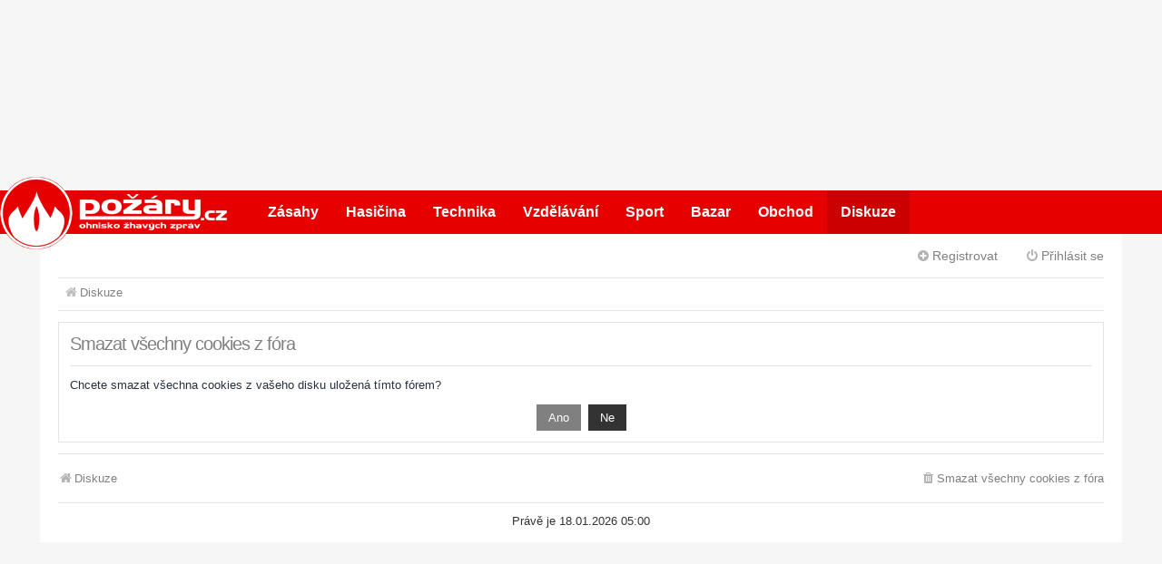

--- FILE ---
content_type: text/html; charset=UTF-8
request_url: https://diskuze.pozary.cz/ucp.php?mode=delete_cookies&sid=03c1ef4f03cb4edd5b4b4ac0c4af32e1
body_size: 4115
content:

<!DOCTYPE html>
<html dir="ltr" lang="cs-cz">
<head>
<meta charset="utf-8" />
<meta http-equiv="X-UA-Compatible" content="IE=edge">
<meta name="viewport" content="width=device-width, initial-scale=1" />

<title>Diskuze | POŽÁRY.cz  | ohnisko žhavých diskuzí | hasičské fórum - Uživatelský panel - Smazat všechny cookies z fóra</title>

	<link rel="alternate" type="application/atom+xml" title="Atom - Diskuze | POŽÁRY.cz" href="/app.php/feed?sid=4391f643ad1635e685bcc39aa0a11505">			<link rel="alternate" type="application/atom+xml" title="Atom - nová témata" href="/app.php/feed/topics?sid=4391f643ad1635e685bcc39aa0a11505">				

<!--
	phpBB style name: Metro v3.0.2
	Based on style:   prosilver (this is the default phpBB3 style)
	Original author:  Tom Beddard ( http://www.subBlue.com/ )
	Modified by:      PixelGoose Studio ( http://pixelgoose.com/ )
-->

<link href="https://diskuze.pozary.cz/assets/css/font-awesome.min.css?assets_version=42" rel="stylesheet">
<link href="https://diskuze.pozary.cz/styles/metro_bw/theme/stylesheet.css?assets_version=42" rel="stylesheet">

<link href="https://temp.pozary.cz/cssloader-f079d4a40bc2-partner.css?1508160619" rel="stylesheet">



<!--[if lte IE 9]>
	<link href="https://diskuze.pozary.cz/styles/metro_bw/theme/tweaks.css?assets_version=42" rel="stylesheet">
<![endif]-->




<script>
	var cbx53 = function(f,c){ c=void 0===c?0:c;for(var a=3735928559^c,b=1103547991^c,d=0,e;d<f.length;d++)e=f.charCodeAt(d),a=Math.imul(a^e,2654435761),b=Math.imul(b^e,1597334677);a=Math.imul(a^a>>>16,2246822507)^Math.imul(b^b>>>13,3266489909);b=Math.imul(b^b>>>16,2246822507)^Math.imul(a^a>>>13,3266489909);return 4294967296*(2097151&b)+(a>>>0)};
    var cbx54 = cbx53([ "4391f643ad1635e685bcc39aa0a11505" , window.location.host, navigator.userAgent, navigator.language, screen.height, screen.width, screen.colorDepth, new Date().getTimezoneOffset()].join(';')).toString(16);
    </script>
<script>
  window.dataLayer = window.dataLayer || [];
  function gtag(){dataLayer.push(arguments);}
  gtag('consent', 'default', {
    'client_storage': 'denied',
    'ad_storage': 'denied',
    'analytics_storage': 'denied'
  });
  gtag('js', new Date());
  gtag('config', 'G-SES338NNER', {cookie_prefix: 'pozarycz', cookie_expires: 1, client_storage: 'none', client_id: cbx54, cookie_flags : 'secure;samesite=strict' });
</script>
<script src="https://www.googletagmanager.com/gtag/js?id=G-SES338NNER" async></script>

<!-- Google Web Fonts -->
<!--<link href='//fonts.googleapis.com/css?family=Open+Sans:300,400,600' rel='stylesheet' type='text/css'>-->


</head>
<body id="phpbb" class="nojs notouch section-ucp ltr ">


<div id="miw-menu">
  <ul>
    <li class="brand"><a href="https://www.pozary.cz/" title="ohnisko žhavých zpráv">POŽÁRY.cz</a></li>
    <li><a id="zasahy" href="https://www.pozary.cz/zasahy/">Zásahy</a></li>
    <li><a id="hasicina" href="https://www.pozary.cz/hasicina/">Hasičina</a></li>
    <li><a id="technika" href="https://www.pozary.cz/technika/">Technika</a></li>
    <li><a id="vzdelavani" href="https://www.pozary.cz/vzdelavani/">Vzdělávání</a></li>
    <li><a id="sport" href="https://www.pozary.cz/sport/">Sport</a></li>
    <li><a id="bazar" href="https://bazar.pozary.cz">Bazar</a></li>
    <li><a id="obchod" href="https://obchod.pozary.cz">Obchod</a></li>
    <li><a id="diskuze" href="https://diskuze.pozary.cz">Diskuze</a></li>
  </ul>
</div>
<div id="wrap" class="wrap">
	<a id="top" class="top-anchor" accesskey="t"></a>
	<div id="page-header" class="page-header-metro">

		<div class="navbar navbar-metro" role="navigation">

	


	<div class="inner">

	<ul id="nav-main-top" class="linklist bulletin" role="menubar">

				
			<li class="small-icon icon-logout rightside"  data-skip-responsive="true"><a href="#login-box" title="Přihlásit se" accesskey="x" role="menuitem" class="login-window"><i class="icon fa-power-off fa-fw" aria-hidden="true"></i>Přihlásit se</a><a href="https://diskuze.pozary.cz/ucp.php?mode=login&amp;sid=4391f643ad1635e685bcc39aa0a11505" title="Přihlásit se" accesskey="x" role="menuitem" class="login-responsive-link"><i class="icon fa-power-off fa-fw" aria-hidden="true"></i>Přihlásit se</a></li>
					<li class="small-icon icon-register rightside" data-skip-responsive="true"><a href="https://diskuze.pozary.cz/ucp.php?mode=register&amp;sid=4391f643ad1635e685bcc39aa0a11505" role="menuitem"><i class="icon fa-plus-circle  fa-fw" aria-hidden="true"></i>Registrovat</a></li>
						</ul>

	</div>
</div>

		<div class="headerbar" role="banner">

				
			<div class="inner">

			<div id="site-description" class="site-description">
				<a id="logo" class="logo" href="https://diskuze.pozary.cz/" title="Diskuze"><span class="site_logo"></span></a>
				<!-- <h1>Diskuze | POŽÁRY.cz</h1>
				<p>ohnisko žhavých diskuzí | hasičské fórum</p> -->
				<p class="skiplink"><a href="#start_here">Přejít na obsah</a></p>
			</div>

			</div>

			
		</div>
				<div class="navbar" role="navigation">
	<div class="inner">

	<ul id="nav-main" class="linklist bulletin nav-main-metro-tabs" role="menubar">

		<li id="quick-links" class="small-icon responsive-menu dropdown-container hidden" data-skip-responsive="true">
			<a href="#" class="responsive-menu-link dropdown-trigger"><span>Rychlé odkazy</span></a>
			<div class="dropdown hidden">
				<div class="pointer"><div class="pointer-inner"></div></div>
				<ul class="dropdown-contents" role="menu">
					
					
											<li class="separator"></li>
																			<li>
								<a href="https://diskuze.pozary.cz/the-team.html" role="menuitem">
									<i class="icon fa-shield fa-fw" aria-hidden="true"></i><span>Tým</span>
								</a>
							</li>
																<li class="separator"></li>

									</ul>
			</div>
		</li>

								
		<!-- Add your nav link below -->
		

	</ul>

	<ul id="nav-breadcrumbs" class="nav-breadcrumbs linklist navlinks" role="menubar">
						<li class="breadcrumbs">
									<span class="crumb" itemtype="http://data-vocabulary.org/Breadcrumb" itemscope=""><a href="https://diskuze.pozary.cz/" accesskey="h" data-navbar-reference="index" itemprop="url"><i class="icon fa-home fa-fw"></i><span itemprop="title">Diskuze</span></a></span>
								</li>
		
			</ul>

	</div>
</div>
	</div>

	
	<a id="start_here" class="anchor"></a>
	<div id="page-body" class="page-body" role="main">
		
		
<form id="confirm" action="https://diskuze.pozary.cz/ucp.php?mode=delete_cookies&amp;sid=4391f643ad1635e685bcc39aa0a11505&amp;confirm_key=2UA0NQ5AF2" method="post">
<div class="panel">
	<div class="inner">

	<h2 class="message-title">Smazat všechny cookies z fóra</h2>
	<p>Chcete smazat všechna cookies z vašeho disku uložená tímto fórem?</p>

	<fieldset class="submit-buttons">
		<input type="hidden" name="confirm_uid" value="1" />
<input type="hidden" name="sess" value="4391f643ad1635e685bcc39aa0a11505" />
<input type="hidden" name="sid" value="4391f643ad1635e685bcc39aa0a11505" />

		<input type="submit" name="confirm" value="Ano" class="button2" />&nbsp;
		<input type="submit" name="cancel" value="Ne" class="button2" />
	</fieldset>

	</div>
</div>
</form>

			</div>


<!-- Prefooter blocks go below -->


<div id="page-footer" class="page-footer" role="contentinfo">
	<div class="navbar" role="navigation">
	<div class="inner">

	<ul id="nav-footer" class="nav-footer linklist" role="menubar">
		<li class="breadcrumbs">
									<span class="crumb"><a href="https://diskuze.pozary.cz/" data-navbar-reference="index"><i class="icon fa-home fa-fw" aria-hidden="true"></i><span>Diskuze</span></a></span>					</li>
		
				<li class="rightside miw-hidden">Všechny časy jsou v <span title="Evropa/Praha">UTC+01:00</span></li>
							<li class="rightside">
				<a href="https://diskuze.pozary.cz/ucp.php?mode=delete_cookies&amp;sid=4391f643ad1635e685bcc39aa0a11505" data-ajax="true" data-refresh="true" role="menuitem">
					<i class="icon fa-trash fa-fw" aria-hidden="true"></i><span>Smazat všechny cookies z fóra</span>
				</a>
			</li>
								<li class="rightside miw-hidden" data-skip-responsive="true">
				<a href="/app.php/help/faq?sid=4391f643ad1635e685bcc39aa0a11505" rel="help" title="Často kladené otázky" role="menuitem">
					<i class="icon fa-question-circle fa-fw" aria-hidden="true"></i><span>FAQ</span>
				</a>
			</li>
							<li class="rightside miw-hidden" data-last-responsive="true">
				<a href="https://diskuze.pozary.cz/the-team.html" role="menuitem">
					<i class="icon fa-shield fa-fw" aria-hidden="true"></i><span>Tým</span>
				</a>
			</li>
							</ul>

	</div>
</div>

<p class="responsive-center time">Právě je 18.01.2026 05:00
	<div class="copyright">
				Založeno na <a href="https://www.phpbb.com/">phpBB</a>&reg; Forum Software &copy; phpBB Limited
		<br />Český překlad – <a href="http://www.phpbb.cz/">phpBB.cz</a>				<div id="pixelgoose-copyright">phpBB Metro Theme by <a href="http://pixelgoose.com/" title="Premium phpBB Themes">PixelGoose Studio</a></div>
					</div>

	<div id="darkenwrapper" class="darkenwrapper" data-ajax-error-title="Chyba AJAXu" data-ajax-error-text="Během zpracování vašeho požadavku došlo k chybě." data-ajax-error-text-abort="Uživatel přerušil požadavek." data-ajax-error-text-timeout="Vypršel časový limit pro váš požadavek. Zopakujte, prosím, vaši akci." data-ajax-error-text-parsererror="Během odesílání požadavku došlo k neznámé chybě a server vrátil neplatnou odpověď.">
		<div id="darken" class="darken">&nbsp;</div>
	</div>

	<div id="phpbb_alert" class="phpbb_alert" data-l-err="Chyba" data-l-timeout-processing-req="Vypršel časový limit žádosti.">
		<a href="#" class="alert_close"></a>
		<h3 class="alert_title">&nbsp;</h3><p class="alert_text"></p>
	</div>
	<div id="phpbb_confirm" class="phpbb_alert">
		<a href="#" class="alert_close"></a>
		<div class="alert_text"></div>
	</div>
</div>

</div>

<div>
	<a id="bottom" class="anchor" accesskey="z"></a>
	<img src="https://diskuze.pozary.cz/cron.php?cron_type=cron.task.core.tidy_search&amp;sid=4391f643ad1635e685bcc39aa0a11505" width="1" height="1" alt="cron" /></div>

<script type="text/javascript" src="https://diskuze.pozary.cz/assets/javascript/jquery.min.js?assets_version=42"></script>
<script type="text/javascript" src="https://diskuze.pozary.cz/assets/javascript/core.js?assets_version=42"></script>



<!--
/**
*
* @package Ultimate SEO URL phpBB SEO
* @version $$
* @copyright (c) 2014 www.phpbb-seo.com
* @license http://opensource.org/licenses/gpl-2.0.php GNU General Public License v2
*
*/
-->
<script type="text/javascript">
// <![CDATA[
var phpbb_seo = {
	delim_start:'-',
	static_pagination:'page',
	ext_pagination:'.html',
	external:'1',
	external_sub:'1',
	ext_classes:'',
	hashfix:'1',
	phpEx:'php'
};
// ]]>
</script>

<script type="text/javascript" src="./styles/metro_bw/template/forum_fn.js?assets_version=42"></script>
<script type="text/javascript" src="./styles/metro_bw/template/ajax.js?assets_version=42"></script>
<script type="text/javascript" src="./styles/metro_bw/template/metro_login_popup.js?assets_version=42"></script>
<script type="text/javascript" src="./ext/phpbbseo/usu/styles/all/template/phpbb_seo.js?assets_version=42"></script>




			<div id="login-box" class="login-popup">
			    <a href="#" class="close"><img src="https://diskuze.pozary.cz/styles/metro_bw/theme/images/close_popup.png" class="close-button" title="Close" alt="Close" /></a>
			    <div id="login-text">Přihlásit se</div>

				<form method="post" action="https://diskuze.pozary.cz/ucp.php?mode=login&amp;sid=4391f643ad1635e685bcc39aa0a11505" class="quick-login">
					<fieldset>
						<div class="navbar_username_outer">
							<label for="username">E-mail:</label>&nbsp;<br /><input type="text" name="username" id="navbar_username" size="10" class="inputbox" title="Uživatelské jméno" />
						</div>

						<div class="navbar_password_outer">
							<label for="password">Heslo:</label>&nbsp;<br /><input type="password" name="password" id="navbar_password" size="10" class="inputbox" title="Heslo" />
						</div>




						<div class="login-buttons">
							<input type="submit" name="login" value="Přihlásit se" class="button2" />
							<input type="hidden" name="redirect" value="https://diskuze.pozary.cz/ucp.php?mode=delete_cookies&amp;sid=4391f643ad1635e685bcc39aa0a11505" />

							              <div class="miw-hidden">
								<label id="autologin_label" for="autologin">Přihlásit mě automaticky při každé návštěvě <input type="checkbox" name="autologin" id="autologin" checked="checked" /></label>
              </div>
													</div>
					</fieldset>
				</form>
					<div class="login-footer">			        
													<a class="register-link" href="https://diskuze.pozary.cz/ucp.php?mode=register&amp;sid=4391f643ad1635e685bcc39aa0a11505">Registrovat</a>
															        </div>

			</div>
			<div id="mask"></div>


</body>
</html>

